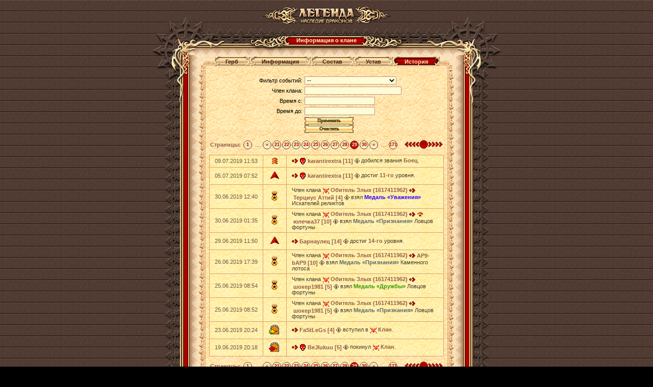

--- FILE ---
content_type: text/html;charset=UTF-8
request_url: https://w1.dwar.ru/clan_info.php?clan_id=3969&mode=history&&page=28
body_size: 5923
content:
<!doctype html>
<html>
<head>
	<title>Информация о клане: </title>
	
	<meta http-equiv="Content-Type" content="text/html; charset=UTF-8" />
	
	<link rel="stylesheet" type="text/css" href="style/main.css?ux=1768483921">
	<link rel="stylesheet" type="text/css" href="style/opt.css?ux=1559206498">
	<link rel="stylesheet" type="text/css" href="images/locale/ru/alt.css">
	
	    <script type="text/javascript" src="js/jquery-ui.js?ux=1384945292"></script>
	<script type="text/javascript" src="js/common.js?ux=1768483920"></script>
	<script type="text/javascript" src="js/pager.js?ux=1768483922"></script>
	<script type="text/javascript" src="js/ac_runactivecontent.js?ux=1422035967"></script>
	
</head>
<body class="bg2 regcolor normal-doctype" topmargin="0" leftmargin="0">
		<table width="100%" height="100%" cellpadding="0" cellspacing="0" border="0">
		<tbody>
			<tr>
				<td align="center" valign="top">
					<table height="10%" width="610" border="0" cellspacing="0" cellpadding="0" align="center">
						<tbody>
							<tr>
								<td>
									<h1 class="ext-logo">
										<a href="/"><img src="images/locale/ru/images/logo-info-head.gif" alt="Онлайн игра Легенда: Наследие Драконов" border="0" class="logo-main"></a>
									</h1>
								</td>
							</tr>
			
							<tr>
								<td>
									<div class="common-block common-block__red">
										<div class="corner-tl"></div>
										<div class="corner-tr"></div>
										<div class="corner-bl"></div>
										<div class="corner-br"></div>
									
										<div class="bg-t">
											<div class="common-header common-header__small">
												<div class="h-inner">
													<div class="h-txt">
														Информация о клане													</div>
												</div>
											</div>
										</div>
									
										<div class="bg-l">
											<div class="bg-r">
												<div class="bg-inner">
													<div class="bg-inner-l">
														<div class="bg-inner-r">
															<div class="bg-inner-t">
																<div class="bg-inner-b">
																	<div class="common-content">
																		<table width="500" height="100%" border="0" cellspacing="0" cellpadding="0">
																			<tbody>
																				<tr height="22">
																					<td width="20" align="right" valign="bottom"><img src="images/tbl-shp_sml-corner-top-left.gif" width="20" height="22" alt=""></td>
																					<td class="tbl-shp_sml-top" valign="top" align="center">
																						<table border="0" cellspacing="0" cellpadding="0" style="position: relative; top: -2px;">
																							<tbody>
																								<tr height="21">
																																																				<td width="19" valign="top"><img ID="left_logo" src="images/btn-left1.png" width="19" height="21" alt=""><br></td>
																											<td align="center" style="background: url('images/btn-cent1.png') repeat-x top; padding: 0 4px 3px;" title=""><a href="clan_info.php?clan_id=3969&mode=logo" class="btn_1" style="white-space: nowrap;">Герб</a></td>
																											<td width="19" valign="top"><img ID="right_logo" src="images/btn-right1.png" width="19" height="21" alt=""><br></td>
																																																				<td width="19" valign="top"><img ID="left_news" src="images/btn-left1.png" width="19" height="21" alt=""><br></td>
																											<td align="center" style="background: url('images/btn-cent1.png') repeat-x top; padding: 0 4px 3px;" title="Информация"><a href="clan_info.php?clan_id=3969&mode=news" class="btn_1" style="white-space: nowrap;">Информация</a></td>
																											<td width="19" valign="top"><img ID="right_news" src="images/btn-right1.png" width="19" height="21" alt=""><br></td>
																																																				<td width="19" valign="top"><img ID="left_members" src="images/btn-left1.png" width="19" height="21" alt=""><br></td>
																											<td align="center" style="background: url('images/btn-cent1.png') repeat-x top; padding: 0 4px 3px;" title=""><a href="clan_info.php?clan_id=3969&mode=members" class="btn_1" style="white-space: nowrap;">Состав</a></td>
																											<td width="19" valign="top"><img ID="right_members" src="images/btn-right1.png" width="19" height="21" alt=""><br></td>
																																																				<td width="19" valign="top"><img ID="left_law" src="images/btn-left1.png" width="19" height="21" alt=""><br></td>
																											<td align="center" style="background: url('images/btn-cent1.png') repeat-x top; padding: 0 4px 3px;" title=""><a href="clan_info.php?clan_id=3969&mode=law" class="btn_1" style="white-space: nowrap;">Устав</a></td>
																											<td width="19" valign="top"><img ID="right_law" src="images/btn-right1.png" width="19" height="21" alt=""><br></td>
																																																				<td width="19" valign="top"><img ID="left_history" src="images/btn-left2.png" width="19" height="21" alt=""><br></td>
																											<td align="center" style="background: url('images/btn-cent2.png') repeat-x top; padding: 0 4px 3px;" title=""><a href="clan_info.php?clan_id=3969&mode=history" class="btn_2" style="white-space: nowrap;">История</a></td>
																											<td width="19" valign="top"><img ID="right_history" src="images/btn-right2.png" width="19" height="21" alt=""><br></td>
																																																	</tr>
																							</tbody>
																						</table>
																					</td>
																					<td width="20" align="left" valign="bottom"><img src="images/tbl-shp_sml-corner-top-right.gif" width="20" height="22" alt=""></td>
																				</tr>
																				<tr>
																					<td class="tbl-usi_left">&nbsp;</td>
																					<td class="tbl-usi_bg" valign="top" align="center" style="padding: 0 0 3px;">
																							<script type="text/javascript" src="js/jquery-ui.js?ux=1384945292"></script>
	<script>
			var datepicker_cfg = {"maxDate":"2026-01-19","dateFormat":"yy-mm-dd","numberOfMonths":1,"changeMonth":true,"changeYear":true,"monthNamesShort":["Янв","Фев","Мар","Апр","Май","Июн","Июл","Авг","Сен","Окт","Ноя","Дек"],"monthNames":["Январь","Февраль","Март","Апрель","Май","Июнь","Июль","Август","Сентябрь","Октрябрь","Ноябрь","Декабрь"],"nextText":"След","prevText":"Пред","showMonthAfterYear":true,"dayNamesMin":["Вс","Пн","Вт","Ср","Чт","Пт","Сб"],"firstDay":1};
			
			$(document).ready(function () {
				$('#filter_start').datepicker($.extend(datepicker_cfg, {
					minDate: '1970-01-01',
					onClose: function( selectedDate ) {
					  $("#filter_end").datepicker( "option", "minDate", selectedDate );
					}
				}));
				
				$( "#filter_end" ).datepicker($.extend(datepicker_cfg, {
					defaultDate: '2026-01-19',
					onClose: function (selectedDate) {
					  $("#filter_start").datepicker("option", "maxDate", selectedDate);
					}
				}));
											});
		</script>
		<form action="" method="post" class="clan-history-filter">
		<table width="370px">
			<tr>
				<td width="50%" align="right">
					<label for="event_filter">Фильтр событий:</label>
				</td>
				<td width="50%" align="left">
					<select name="filter[type]" id="event_filter" class="dbgl2 brd w100">
						<option value="0">--</option>
						<option value="1"  >Вступление игрока в клан</option><option value="2"  >Выход игрока из клана</option><option value="5"  >Взятие членом клана уровня</option><option value="6"  >Взятие членом клана звания</option><option value="7"  >Достижение репутации</option><option value="25"  >Взятие кланом уровня</option><option value="10"  >Взятие кланом звания</option><option value="9"  >Взятие кланом ступени клана</option><option value="15"  >Взятие членом клана медали</option><option value="11"  >Свадьба участника клана</option><option value="12"  >Развод участника клана</option><option value="13"  >Победа в клановой битве</option><option value="14"  >Поражение в клановой битве</option><option value="16"  >Смена главы клана</option><option value="17"  >Вступление клана в альянс</option><option value="18"  >Выход клана из альянса</option><option value="19"  >Создание альянса</option><option value="20"  >Победа в бою за крепость</option><option value="21"  >Поражение в бою за крепость</option><option value="22"  >Получение достижения</option><option value="3"  >Постройка здания</option>					</select>
				</td>
			</tr>
			<tr>
				<td align="right">
					<label for="filter_member">Член клана:</label>
				</td>
				<td align="left">
					<input id="filter_member" name="filter[member]" value="" class="dbgl2 brd w100 p4h" />
				</td>
			</tr>
			<tr>
				<td align="right">
					<label for="filter_start">Время с:</label>
				</td>
				<td align="left">		<input id="filter_start" name="filter[start_date]" class="dbgl2 brd p4h" size="20" />
	</td>
			</tr>
			<tr>
				<td align="right">
					<label for="filter_end">Время до:</label>
				</td>
				<td align="left">		<input id="filter_end" name="filter[end_date]" class="dbgl2 brd p4h" size="20" />
	</td>
			</tr>
			<tr>
				<td align="right">&nbsp;</td>
				<td align="left">
					<b class="butt2 doctype pointer pointer"><b><input value="Применить" type="submit" onClick="if(document._submit)return false;document._submit=true;"  style="width: 80px;"></b></b><b class="butt2 doctype pointer pointer"><b><input value="Очистить" type="submit" onClick="if(document._submit)return false;document._submit=true;"  style="width: 80px;" name="filter[clear]"></b></b>				</td>
			</tr>
		</table>
		</div>
	</form>
	
		
	<div class="clan-history-pager">
	<table border=0 cellpadding=0 cellspacing=0 class="pg w100"><tr><td class="b" width=10><nobr>Страницы:&nbsp;</nobr></td><td class="pg-inact"><a href="clan_info.php?clan_id=3969&mode=history&&page=0" class="pg-inact_lnk">1</a></td><td width=17>...</td><td class="pg-inact"><a href="clan_info.php?clan_id=3969&mode=history&&page=19" class="pg-inact_lnk">&laquo;</a></td><td class="pg-inact"><a href="clan_info.php?clan_id=3969&mode=history&&page=20" class="pg-inact_lnk">21</a></td><td class="pg-inact"><a href="clan_info.php?clan_id=3969&mode=history&&page=21" class="pg-inact_lnk">22</a></td><td class="pg-inact"><a href="clan_info.php?clan_id=3969&mode=history&&page=22" class="pg-inact_lnk">23</a></td><td class="pg-inact"><a href="clan_info.php?clan_id=3969&mode=history&&page=23" class="pg-inact_lnk">24</a></td><td class="pg-inact"><a href="clan_info.php?clan_id=3969&mode=history&&page=24" class="pg-inact_lnk">25</a></td><td class="pg-inact"><a href="clan_info.php?clan_id=3969&mode=history&&page=25" class="pg-inact_lnk">26</a></td><td class="pg-inact"><a href="clan_info.php?clan_id=3969&mode=history&&page=26" class="pg-inact_lnk">27</a></td><td class="pg-inact"><a href="clan_info.php?clan_id=3969&mode=history&&page=27" class="pg-inact_lnk">28</a></td><td class="pg-act"><a href="clan_info.php?clan_id=3969&mode=history&&page=28" class="pg-act_lnk">29</a></td><td class="pg-inact"><a href="clan_info.php?clan_id=3969&mode=history&&page=29" class="pg-inact_lnk">30</a></td><td class="pg-inact"><a href="clan_info.php?clan_id=3969&mode=history&&page=30" class="pg-inact_lnk">&raquo;</a></td><td width=17>...</td><td class="pg-inact"><a href="clan_info.php?clan_id=3969&mode=history&&page=170" class="pg-inact_lnk">171</a></td><td style="text-align: left;"></td><td width="1%" style="text-align:right" nowrap><a href="clan_info.php?clan_id=3969&mode=history&&page=27"><img src="/images/p-left-red.gif" border=0 width=29 height=17 title="Предыдущая"></a><img src="/images/pg-act.gif" border=0 width=17 height=17><a href="clan_info.php?clan_id=3969&mode=history&&page=29"><img src="/images/p-right-red.gif" border=0 width=29 height=17 title="Следующая"></a></td></tr></table>	</div>
	
	<table class="coll w100 p10h p4v brd2 clan-history-table">
		
				<tr class="bg_l">
					<td width="10%" nowrap="nowrap" class="text-brown">09.07.2019 11:53</td>
					<td width="20" align="center" nowrap="nowrap"><img src="/images/ranks/rank2.gif"></td>
					<td><span class="text-dark-brown"><a href="#" onClick="userPrvTag('karantirextra');return false;" title="Приватное сообщение"><img src="/images/users-arrow.gif" border=0 width=12 height=10 align="absmiddle"></a>&nbsp;<a href="#" onClick="showPunishmentInfo('karantirextra');return false;" title="Наложено проклятие"><img src="/images/punishment.gif" border=0 width=13 height=13 align="absmiddle"></a>&nbsp;<a  style="position: relative; top: 1px;"><b onClick="userToTag('karantirextra');return false;" title="Персональное сообщение" style="cursor:hand;">karantirextra&nbsp;[11]</b></a>&nbsp;<a href="#" onClick="showUserInfo('karantirextra', 'https://w1.dwar.ru/');return false;" title="Информация о персонаже"><img src="/images/player_info.gif" border=0 width=10 height=10 align="absmiddle"></a> добился звания <b>Боец</b>.</span></td>
				</tr>
				<tr class="bg_l">
					<td width="10%" nowrap="nowrap" class="text-brown">05.07.2019 07:52</td>
					<td width="20" align="center" nowrap="nowrap"><img src="/images/clan_annals/memorial-icon-levelup.png" alt="Взятие членом клана уровня"/></td>
					<td><span class="text-dark-brown"><a href="#" onClick="userPrvTag('karantirextra');return false;" title="Приватное сообщение"><img src="/images/users-arrow.gif" border=0 width=12 height=10 align="absmiddle"></a>&nbsp;<a href="#" onClick="showPunishmentInfo('karantirextra');return false;" title="Наложено проклятие"><img src="/images/punishment.gif" border=0 width=13 height=13 align="absmiddle"></a>&nbsp;<a  style="position: relative; top: 1px;"><b onClick="userToTag('karantirextra');return false;" title="Персональное сообщение" style="cursor:hand;">karantirextra&nbsp;[11]</b></a>&nbsp;<a href="#" onClick="showUserInfo('karantirextra', 'https://w1.dwar.ru/');return false;" title="Информация о персонаже"><img src="/images/player_info.gif" border=0 width=10 height=10 align="absmiddle"></a> достиг <b>11-го</b> уровня.</span></td>
				</tr>
				<tr class="bg_l">
					<td width="10%" nowrap="nowrap" class="text-brown">30.06.2019 12:40</td>
					<td width="20" align="center" nowrap="nowrap"><img src="/images/clan_annals/memorial-icon-awards.png" alt="Взятие членом клана медали"/></td>
					<td><span class="text-dark-brown">Член клана <a title="Обитель Злых (1617411962)" href="#" onClick="showClanInfo('3969_1'); return false;"><img src="/images/data/clans/9755262.gif" border=0 width=13 height=13 align="absmiddle"></a>&nbsp;<b>Обитель Злых (1617411962)</b> <a href="#" onClick="userPrvTag('Терциус Аттий');return false;" title="Приватное сообщение"><img src="/images/users-arrow.gif" border=0 width=12 height=10 align="absmiddle"></a>&nbsp;<a  style="position: relative; top: 1px;"><b onClick="userToTag('Терциус Аттий');return false;" title="Персональное сообщение" style="cursor:hand;">Терциус Аттий&nbsp;[4]</b></a>&nbsp;<a href="#" onClick="showUserInfo('Терциус Аттий', 'https://w1.dwar.ru/');return false;" title="Информация о персонаже"><img src="/images/player_info.gif" border=0 width=10 height=10 align="absmiddle"></a> взял <a class="artifact_info b macros_artifact_quality2" href="/artifact_info.php?artikul_id=1615"  onClick="showArtifactInfo(false,1615);return false;">Медаль «Уважения»</a> Искателей реликтов</span></td>
				</tr>
				<tr class="bg_l">
					<td width="10%" nowrap="nowrap" class="text-brown">30.06.2019 01:35</td>
					<td width="20" align="center" nowrap="nowrap"><img src="/images/clan_annals/memorial-icon-awards.png" alt="Взятие членом клана медали"/></td>
					<td><span class="text-dark-brown">Член клана <a title="Обитель Злых (1617411962)" href="#" onClick="showClanInfo('3969_1'); return false;"><img src="/images/data/clans/9755262.gif" border=0 width=13 height=13 align="absmiddle"></a>&nbsp;<b>Обитель Злых (1617411962)</b> <a href="#" onClick="userPrvTag('юлечка37');return false;" title="Приватное сообщение"><img src="/images/users-arrow.gif" border=0 width=12 height=10 align="absmiddle"></a>&nbsp;<img src="/images/ranks/rank7.gif" align="absmiddle" title="Полководец" style="position: relative; top: -1px; width: 13px; height: 13px; border: 0;">&nbsp;<a  style="position: relative; top: 1px;"><b onClick="userToTag('юлечка37');return false;" title="Персональное сообщение" style="cursor:hand;">юлечка37&nbsp;[10]</b></a>&nbsp;<a href="#" onClick="showUserInfo('юлечка37', 'https://w1.dwar.ru/');return false;" title="Информация о персонаже"><img src="/images/player_info.gif" border=0 width=10 height=10 align="absmiddle"></a> взял <a class="artifact_info b macros_artifact_quality0" href="/artifact_info.php?artikul_id=4369"  onClick="showArtifactInfo(false,4369);return false;">Медаль «Признания»</a> Ловцов фортуны</span></td>
				</tr>
				<tr class="bg_l">
					<td width="10%" nowrap="nowrap" class="text-brown">29.06.2019 11:50</td>
					<td width="20" align="center" nowrap="nowrap"><img src="/images/clan_annals/memorial-icon-levelup.png" alt="Взятие членом клана уровня"/></td>
					<td><span class="text-dark-brown"><a href="#" onClick="userPrvTag('Барнаулец');return false;" title="Приватное сообщение"><img src="/images/users-arrow.gif" border=0 width=12 height=10 align="absmiddle"></a>&nbsp;<a  style="position: relative; top: 1px;"><b onClick="userToTag('Барнаулец');return false;" title="Персональное сообщение" style="cursor:hand;">Барнаулец&nbsp;[14]</b></a>&nbsp;<a href="#" onClick="showUserInfo('Барнаулец', 'https://w1.dwar.ru/');return false;" title="Информация о персонаже"><img src="/images/player_info.gif" border=0 width=10 height=10 align="absmiddle"></a> достиг <b>14-го</b> уровня.</span></td>
				</tr>
				<tr class="bg_l">
					<td width="10%" nowrap="nowrap" class="text-brown">26.06.2019 17:39</td>
					<td width="20" align="center" nowrap="nowrap"><img src="/images/clan_annals/memorial-icon-awards.png" alt="Взятие членом клана медали"/></td>
					<td><span class="text-dark-brown">Член клана <a title="Обитель Злых (1617411962)" href="#" onClick="showClanInfo('3969_1'); return false;"><img src="/images/data/clans/9755262.gif" border=0 width=13 height=13 align="absmiddle"></a>&nbsp;<b>Обитель Злых (1617411962)</b> <a href="#" onClick="userPrvTag('AP9-bAP9');return false;" title="Приватное сообщение"><img src="/images/users-arrow.gif" border=0 width=12 height=10 align="absmiddle"></a>&nbsp;<a  style="position: relative; top: 1px;"><b onClick="userToTag('AP9-bAP9');return false;" title="Персональное сообщение" style="cursor:hand;">AP9-bAP9&nbsp;[10]</b></a>&nbsp;<a href="#" onClick="showUserInfo('AP9-bAP9', 'https://w1.dwar.ru/');return false;" title="Информация о персонаже"><img src="/images/player_info.gif" border=0 width=10 height=10 align="absmiddle"></a> взял <a class="artifact_info b macros_artifact_quality0" href="/artifact_info.php?artikul_id=2087"  onClick="showArtifactInfo(false,2087);return false;">Медаль «Признания»</a> Каменного лотоса</span></td>
				</tr>
				<tr class="bg_l">
					<td width="10%" nowrap="nowrap" class="text-brown">25.06.2019 08:54</td>
					<td width="20" align="center" nowrap="nowrap"><img src="/images/clan_annals/memorial-icon-awards.png" alt="Взятие членом клана медали"/></td>
					<td><span class="text-dark-brown">Член клана <a title="Обитель Злых (1617411962)" href="#" onClick="showClanInfo('3969_1'); return false;"><img src="/images/data/clans/9755262.gif" border=0 width=13 height=13 align="absmiddle"></a>&nbsp;<b>Обитель Злых (1617411962)</b> <a href="#" onClick="userPrvTag('шокер1981');return false;" title="Приватное сообщение"><img src="/images/users-arrow.gif" border=0 width=12 height=10 align="absmiddle"></a>&nbsp;<a  style="position: relative; top: 1px;"><b onClick="userToTag('шокер1981');return false;" title="Персональное сообщение" style="cursor:hand;">шокер1981&nbsp;[5]</b></a>&nbsp;<a href="#" onClick="showUserInfo('шокер1981', 'https://w1.dwar.ru/');return false;" title="Информация о персонаже"><img src="/images/player_info.gif" border=0 width=10 height=10 align="absmiddle"></a> взял <a class="artifact_info b macros_artifact_quality1" href="/artifact_info.php?artikul_id=4370"  onClick="showArtifactInfo(false,4370);return false;">Медаль «Дружбы»</a> Ловцов фортуны</span></td>
				</tr>
				<tr class="bg_l">
					<td width="10%" nowrap="nowrap" class="text-brown">25.06.2019 08:52</td>
					<td width="20" align="center" nowrap="nowrap"><img src="/images/clan_annals/memorial-icon-awards.png" alt="Взятие членом клана медали"/></td>
					<td><span class="text-dark-brown">Член клана <a title="Обитель Злых (1617411962)" href="#" onClick="showClanInfo('3969_1'); return false;"><img src="/images/data/clans/9755262.gif" border=0 width=13 height=13 align="absmiddle"></a>&nbsp;<b>Обитель Злых (1617411962)</b> <a href="#" onClick="userPrvTag('шокер1981');return false;" title="Приватное сообщение"><img src="/images/users-arrow.gif" border=0 width=12 height=10 align="absmiddle"></a>&nbsp;<a  style="position: relative; top: 1px;"><b onClick="userToTag('шокер1981');return false;" title="Персональное сообщение" style="cursor:hand;">шокер1981&nbsp;[5]</b></a>&nbsp;<a href="#" onClick="showUserInfo('шокер1981', 'https://w1.dwar.ru/');return false;" title="Информация о персонаже"><img src="/images/player_info.gif" border=0 width=10 height=10 align="absmiddle"></a> взял <a class="artifact_info b macros_artifact_quality0" href="/artifact_info.php?artikul_id=4369"  onClick="showArtifactInfo(false,4369);return false;">Медаль «Признания»</a> Ловцов фортуны</span></td>
				</tr>
				<tr class="bg_l">
					<td width="10%" nowrap="nowrap" class="text-brown">23.06.2019 20:24</td>
					<td width="20" align="center" nowrap="nowrap"><img src="/images/clan_annals/memorial-icon-join.png" alt="Вступление игрока в клан"/></td>
					<td><span class="text-dark-brown"><a href="#" onClick="userPrvTag('FaStLeGs');return false;" title="Приватное сообщение"><img src="/images/users-arrow.gif" border=0 width=12 height=10 align="absmiddle"></a>&nbsp;<a  style="position: relative; top: 1px;"><b onClick="userToTag('FaStLeGs');return false;" title="Персональное сообщение" style="cursor:hand;">FaStLeGs&nbsp;[4]</b></a>&nbsp;<a href="#" onClick="showUserInfo('FaStLeGs', 'https://w1.dwar.ru/');return false;" title="Информация о персонаже"><img src="/images/player_info.gif" border=0 width=10 height=10 align="absmiddle"></a> вступил в <a title="Клан" href="#" onClick="showClanInfo('3969_1'); return false;"><img src="/images/data/clans/9755262.gif" border=0 width=13 height=13 align="absmiddle"></a>&nbsp;<b>Клан</b>.</span></td>
				</tr>
				<tr class="bg_l">
					<td width="10%" nowrap="nowrap" class="text-brown">19.06.2019 20:18</td>
					<td width="20" align="center" nowrap="nowrap"><img src="/images/clan_annals/memorial-icon-leave.png" alt="Выход игрока из клана"/></td>
					<td><span class="text-dark-brown"><a href="#" onClick="userPrvTag('BeJIukuu');return false;" title="Приватное сообщение"><img src="/images/users-arrow.gif" border=0 width=12 height=10 align="absmiddle"></a>&nbsp;<a href="#" onClick="showPunishmentInfo('BeJIukuu');return false;" title="Наложено проклятие"><img src="/images/punishment.gif" border=0 width=13 height=13 align="absmiddle"></a>&nbsp;<a  style="position: relative; top: 1px;"><b onClick="userToTag('BeJIukuu');return false;" title="Персональное сообщение" style="cursor:hand;">BeJIukuu&nbsp;[5]</b></a>&nbsp;<a href="#" onClick="showUserInfo('BeJIukuu', 'https://w1.dwar.ru/');return false;" title="Информация о персонаже"><img src="/images/player_info.gif" border=0 width=10 height=10 align="absmiddle"></a> покинул <a title="Клан" href="#" onClick="showClanInfo('3969_1'); return false;"><img src="/images/data/clans/9755262.gif" border=0 width=13 height=13 align="absmiddle"></a>&nbsp;<b>Клан</b>.</span></td>
				</tr>	</table>
	
	<div class="clan-history-pager">
	<table border=0 cellpadding=0 cellspacing=0 class="pg w100"><tr><td class="b" width=10><nobr>Страницы:&nbsp;</nobr></td><td class="pg-inact"><a href="clan_info.php?clan_id=3969&mode=history&&page=0" class="pg-inact_lnk">1</a></td><td width=17>...</td><td class="pg-inact"><a href="clan_info.php?clan_id=3969&mode=history&&page=19" class="pg-inact_lnk">&laquo;</a></td><td class="pg-inact"><a href="clan_info.php?clan_id=3969&mode=history&&page=20" class="pg-inact_lnk">21</a></td><td class="pg-inact"><a href="clan_info.php?clan_id=3969&mode=history&&page=21" class="pg-inact_lnk">22</a></td><td class="pg-inact"><a href="clan_info.php?clan_id=3969&mode=history&&page=22" class="pg-inact_lnk">23</a></td><td class="pg-inact"><a href="clan_info.php?clan_id=3969&mode=history&&page=23" class="pg-inact_lnk">24</a></td><td class="pg-inact"><a href="clan_info.php?clan_id=3969&mode=history&&page=24" class="pg-inact_lnk">25</a></td><td class="pg-inact"><a href="clan_info.php?clan_id=3969&mode=history&&page=25" class="pg-inact_lnk">26</a></td><td class="pg-inact"><a href="clan_info.php?clan_id=3969&mode=history&&page=26" class="pg-inact_lnk">27</a></td><td class="pg-inact"><a href="clan_info.php?clan_id=3969&mode=history&&page=27" class="pg-inact_lnk">28</a></td><td class="pg-act"><a href="clan_info.php?clan_id=3969&mode=history&&page=28" class="pg-act_lnk">29</a></td><td class="pg-inact"><a href="clan_info.php?clan_id=3969&mode=history&&page=29" class="pg-inact_lnk">30</a></td><td class="pg-inact"><a href="clan_info.php?clan_id=3969&mode=history&&page=30" class="pg-inact_lnk">&raquo;</a></td><td width=17>...</td><td class="pg-inact"><a href="clan_info.php?clan_id=3969&mode=history&&page=170" class="pg-inact_lnk">171</a></td><td style="text-align: left;"></td><td width="1%" style="text-align:right" nowrap><a href="clan_info.php?clan_id=3969&mode=history&&page=27"><img src="/images/p-left-red.gif" border=0 width=29 height=17 title="Предыдущая"></a><img src="/images/pg-act.gif" border=0 width=17 height=17><a href="clan_info.php?clan_id=3969&mode=history&&page=29"><img src="/images/p-right-red.gif" border=0 width=29 height=17 title="Следующая"></a></td></tr></table>	</div>
																					</td>
																					<td class="tbl-usi_right">&nbsp;</td>
																				</tr>
																				<tr height="18">
																					<td width="20" align="right" valign="top"><img src="images/tbl-shp_sml-corner-bottom-left.gif" width="20" height="18" alt=""></td>
																					<td class="tbl-shp_sml-bottom" valign="top" align="center">&nbsp;</td>
																					<td width="20" align="left" valign="top"><img src="images/tbl-shp_sml-corner-bottom-right.gif" width="20" height="18" alt=""></td>
																				</tr>
																			</tbody>
																		</table>
																	</div>
																</div>
															</div>
														</div>
													</div>
												</div>
											</div>
										</div>
										
										<div class="bg-b"></div>
									</div>
								</td>
							</tr>
						</tbody>
					</table>
				</td>
			</tr>
			
			<tr>
				<td align="center">
					<div style="position: absolute; top: -10000px; left: -10000px;"><!-- Rating Mail.ru counter -->
<script type="text/javascript">
var _tmr = window._tmr || (window._tmr = []);
_tmr.push({id: "3186723", type: "pageView", start: (new Date()).getTime()});
_tmr.push({ type: 'setUserID', userid: "0" });
(function (d, w, id) {
  if (d.getElementById(id)) return;
  var ts = d.createElement("script"); ts.type = "text/javascript"; ts.async = true; ts.id = id;
  ts.src = (d.location.protocol == "https:" ? "https:" : "http:")+"//top-fwz1.mail.ru/js/code.js";
  var f = function () {var s = d.getElementsByTagName("script")[0]; s.parentNode.insertBefore(ts, s);};
  if (w.opera == "[object Opera]") { d.addEventListener("DOMContentLoaded", f, false); } else { f(); }
})(document, window, "topmailru-code");
</script><noscript><div>
<img src="https://top-fwz1.mail.ru/counter?id=3186723;js=na" style="border:0;position:absolute;left:-9999px;" alt="Top.Mail.Ru" />
</div></noscript>
<!-- //Rating Mail.ru counter --> 
<!-- Google Tag Manager -->
<script>(function(w,d,s,l,i){w[l]=w[l]||[];w[l].push({'gtm.start':
new Date().getTime(),event:'gtm.js'});var f=d.getElementsByTagName(s)[0],
j=d.createElement(s),dl=l!='dataLayer'?'&l='+l:'';j.async=true;j.src=
'https://www.googletagmanager.com/gtm.js?id='+i+dl;f.parentNode.insertBefore(j,f);
})(window,document,'script','dataLayer','GTM-KMVBJHVL');</script>
<!-- End Google Tag Manager -->
<!-- Google Tag Manager (noscript) -->
<noscript><iframe src="https://www.googletagmanager.com/ns.html?id=GTM-KMVBJHVL"
height="0" width="0" style="display:none;visibility:hidden"></iframe></noscript>
<!-- End Google Tag Manager (noscript) --> 
</div>				</td>
			</tr>
		</tbody>
	</table>
</body>
</html>

